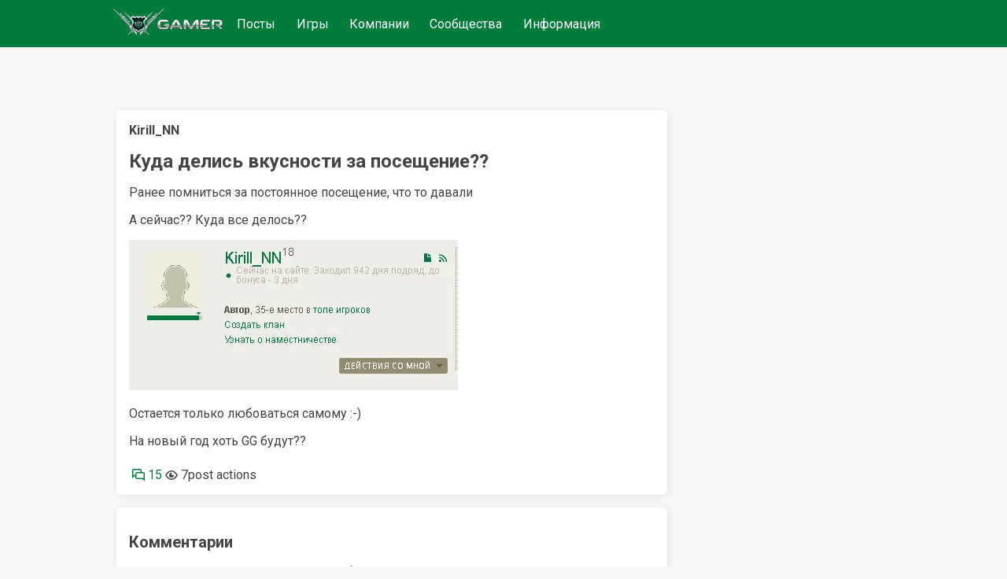

--- FILE ---
content_type: text/html;charset=UTF-8
request_url: https://www.gamer.ru/p/kuda-delis-vkusnosti-za-poseschenie-VdKq7oB2MQY9S
body_size: 4757
content:
<!DOCTYPE html>
  <html  lang="ru" >
    <head>
      <meta charset="UTF-8" />
      <meta http-equiv="X-UA-Compatible" content="IE=edge">
      <meta name="viewport" content="width=device-width, initial-scale=1.0,  maximum-scale=1.0, user-scalable=no, interactive-widget=resizes-content">
      <title>Куда делись вкусности за посещение?? / GAMER</title>
      <meta name="description" content="В статье обсуждается исчезновение бонусов за частые посещения, которые ранее предлагались, и выражается недовольство по этому поводу. Автор задается вопросом, будут ли какие-либо подарки на Новый год."/>
      <link rel="canonical" href="https://www.gamer.ru/p/kuda-delis-vkusnosti-za-poseschenie-VdKq7oB2MQY9S" />
      <link rel="icon" href="/favicon.ico" type="image/x-icon">
      <link rel="alternate" type="application/rss+xml" title="RSS-лента" href="/rss.xml" />
      <meta property="og:type" content="website">
      <meta property="og:url" content="https://www.gamer.ru/p/kuda-delis-vkusnosti-za-poseschenie-VdKq7oB2MQY9S">
      <meta property="og:title" content="Куда делись вкусности за посещение?? / GAMER"/>
      <meta property="og:description" content="В статье обсуждается исчезновение бонусов за частые посещения, которые ранее предлагались, и выражается недовольство по этому поводу. Автор задается вопросом, будут ли какие-либо подарки на Новый год."/>
      <meta property="og:image" content=""/>
      
    <meta name="yandex-verification" content="f147e8135592406d" />
  


      <link href="https://fonts.googleapis.com/css2?family=Roboto:wght@400;500;700&display=swap" rel="stylesheet" media="print" onload="this.media='all'" >
      
      <link href="/public/media/style.css" rel="stylesheet"  media="print" onload="this.media='all'"  />
      <link href="/public/media/gamer.ru.css" rel="stylesheet"    media="print" onload="this.media='all'"  />
      <link href=/public/microservices/topic/topic-style.css rel=stylesheet   media="print" onload="this.media='all'"  />
      <link href=/public/microservices/post/post-style.css rel=stylesheet   media="print" onload="this.media='all'"  />
      <link href=/public/microservices/messenger/messenger-style.css rel=stylesheet   media="print" onload="this.media='all'"  />
      <link href="/public/microservices/field/field.css" rel="stylesheet" type="text/css"    media="print" onload="this.media='all'"  />  
      <noscript>
        <link href="/public/media/style.css" rel="stylesheet"  />
        <link href="/public/media/gamer.ru.css" rel="stylesheet"  />
        <link href=/public/microservices/topic/topic-style.css rel=stylesheet  />
        <link href=/public/microservices/post/post-style.css rel=stylesheet   />
        <link href=/public/microservices/messenger/messenger-style.css rel=stylesheet  />
        <link href="/public/microservices/field/field.css" rel="stylesheet" type="text/css"  />  
      </noscript>

      <script src="/public/shared/frontend.js" type=module defer></script>
      <script src="/public/shared/shared.js" type=module defer></script>
      <script src="/public/microservices/post/post-viewroute.js" type=module defer></script>
      <script src="/public/microservices/section/section-viewroute.js" type=module defer></script>
      <script src="/public/microservices/user/user-viewroute.js" type=module defer></script>
      <script src="/public/microservices/topic/topic-viewroute.js" type=module defer></script>
      <script src="/public/microservices/gallery/gallery-viewroute.js" type=module defer></script>
      <script src="/public/microservices/auth/auth-viewroute.js" type=module defer></script>
      <script src="/public/microservices/messenger/messenger-viewroute.js" type=module defer></script>
      <script src="/public/microservices/pro/pro-viewroute.js" type=module defer></script>

      

    </head>
    <body itemscope itemtype="https://schema.org/WebSite">
      <script>
        // предотвращение смещений макета пока грузятся стили.
        // display:block вызывается в файле frontend.js, 
        // но если этого не произошло, то через 2 сек показываем принудительно
        document.body.style.display = 'none'
        setTimeout(()=>{document.body.style.display = 'block'},2000)
      </script>

      <header itemscope itemtype="http://schema.org/WPHeader">
        <s-element-mainmenu></s-element-mainmenu>
        <a class=logo href="/" itemprop="url"><img src="/public/media/img/gamer-logo.webp" itemprop="logo"  /></a>
        <div class=mainnav itemscope itemtype="http://schema.org/SiteNavigationElement">
          <a href="/" itemprop="url">Посты</a> <a href="/games" itemprop="url">Игры</a> <a href="/gamedev" itemprop="url">Компании</a> <a href="/communities" itemprop="url">Сообщества</a> <a href="/info" itemprop="url">Информация</a> 
        </div>
        <s-user-headerwidget style='margin-left:auto'></s-user-headerwidget>
      </header>
      
      <div class=maincontainer>
        <content>
          
  <div>
    <s-post-item id=VdKq7oB2MQY9S class=paper>

  <div class="postcontent" itemscope itemtype="http://schema.org/SocialMediaPosting">
    <div class='effectbackground'></div>
    <div class=postinnercontent>
      <div style='display:flex; align-items: center; gap:10px'>
        <div style='flex:1; display:flex; align-items: center; gap:10px' itemprop="author" itemscope itemtype="http://schema.org/Person">
          <s-user-avatar imageid="null" href='/@Kirill_NN' itemprop="image"></s-user-avatar>
          <a href="/@Kirill_NN" style='color:inherit'><b itemprop="name" >Kirill_NN</b></a>
          <s-user-medals-small userId=h9SwemSU1RlMD></s-user-medals-small>
          <s-admin-panel-user id=h9SwemSU1RlMD></s-admin-panel-user>
        </div>
       
        <div style='flex:1;margin-left:auto; text-align:right'>
          <s-element-timeago date="Fri Dec 23 2016 18:39:31 GMT+0300 (Moscow Standard Time)"></s-element-timeago> 
          <s-element-date itemprop="datePublished" content="Fri Dec 23 2016 18:39:31 GMT+0300 (Moscow Standard Time)" date="Fri Dec 23 2016 18:39:31 GMT+0300 (Moscow Standard Time)" showTime=1></s-element-date> 
          <s-field-button class=edit size=textonly style='display:none'><t-r>edit</t-r></s-field-button>
          <s-admin-panel-post></s-admin-panel-post>

        </div>
      </div>
      <s-section-label section=communities></s-section-label>
      <s-topic-label topic=A2PYv0sSg3U9F></s-topic-label>
      
      <a href="/p/kuda-delis-vkusnosti-za-poseschenie-VdKq7oB2MQY9S">
        <h1 itemprop="headline">Куда делись вкусности за посещение??</h1>
      </a>
      
      <div class='postcontenttext' itemprop="articleBody">
        <p>Ранее помниться за постоянное посещение,  что то давали</p>
<p>А сейчас?? Куда все делось??</p>
<p><s-image imageid="EY2jaOUvlOnFQ"><img src=/api/field/image/EY2jaOUvlOnFQ alt='' /></s-image></p>
<p>Остается только любоваться самому :-)</p>
<p>На новый год хоть GG будут??</p>
      </div>
      
    </div>
  </div>
  <div class='more'><s-field-button size=textonly><t-r>post more button</t-r></s-field-button></div>

  <s-post-tags tags="" itemprop="keywords"></s-post-tags>
  
  <div class=postfooter>
    <a href="/p/kuda-delis-vkusnosti-za-poseschenie-VdKq7oB2MQY9S#comments" style='display:flex; align-items:center'>
      <svg xmlns="http://www.w3.org/2000/svg" width="20" height="20" viewBox="0 0 16 16"><path fill="currentColor" fill-rule="evenodd" d="M2 0a2 2 0 0 0-2 2v10.06l1.28-1.28l1.53-1.53H4V11a2 2 0 0 0 2 2h7l1.5 1.5L16 16V6a2 2 0 0 0-2-2h-2V2a2 2 0 0 0-2-2H2Zm8.5 4V2a.5.5 0 0 0-.5-.5H2a.5.5 0 0 0-.5.5v6.44l.47-.47l.22-.22H4V6a2 2 0 0 1 2-2h4.5Zm3.56 7.94l.44.439V6a.5.5 0 0 0-.5-.5H6a.5.5 0 0 0-.5.5v5a.5.5 0 0 0 .5.5h7.621l.44.44Z" clip-rule="evenodd"/></svg>
      <span class='commentsCount' itemprop="commentCount">15</span>
    </a>
    <div style='display:flex;align-items:center'>
      <svg xmlns="http://www.w3.org/2000/svg" width="20" height="20" viewBox="0 0 16 16"><path fill="currentColor" fill-rule="evenodd" d="M0 8s3-6 8-6s8 6 8 6s-3 6-8 6s-8-6-8-6Zm1.81.13A13.593 13.593 0 0 1 1.73 8l.082-.13c.326-.51.806-1.187 1.42-1.856C4.494 4.635 6.12 3.5 8 3.5c1.878 0 3.506 1.135 4.77 2.514A13.705 13.705 0 0 1 14.27 8a14.021 14.021 0 0 1-1.502 1.986C11.506 11.365 9.88 12.5 8 12.5c-1.878 0-3.506-1.135-4.77-2.514A13.703 13.703 0 0 1 1.81 8.13ZM11 8a3 3 0 1 1-2.117-2.868a1.5 1.5 0 1 0 1.985 1.985A3 3 0 0 1 11 8Z" clip-rule="evenodd"/></svg>
      <span class='viewsCount'>7</span>
    </div>
    <div style='flex:1; display:flex; flex-wrap:wrap; align-items:center; justify-content:flex-start;'>
      <s-field-button class=effectbutton size=textonly><t-r>post actions</t-r></s-field-button>
      &nbsp;
      <s-effect-history originType=post origin=VdKq7oB2MQY9S></s-effect-history>
    </div>
   
    <s-element-plusminus originType=post origin=VdKq7oB2MQY9S data="xhZgbOpoW4gIq"></s-element-plusminus>
  </div>
  <div class='effectselector'></div>
</s-post-item>
    <s-comment-list origin=VdKq7oB2MQY9S originType=post id=comments class=paper><h2>Комментарии</h2>
      <div>
        На счет затрат и, того, что возможно будет только хуже - согласен полностью!<br>На счет комментариев - полностью несогласен! Иногда коммент, лучше самого поста :-)
      </div>
    
      <div>
        Обнаглею :-)<br>А новогодняя лотерея с сундуками будет?!
      </div>
    
      <div>
        Такого уровня - один-единственный; даже похожих нет. Везде или краткие обзоры, или пятьдесят страниц по одной теме, причём в каждом посте - пара предложений. Вот и найди информацию!<br>И это не проще - необходимы финансы, большой объём работы. Где гарантии, что сохранится всё содержимое? И что после смены движка - а он будет работать с ошибками, а как же! - сайт не покинут пользователи?<br>Сидим и тихо переживаем трудные времена, поддерживая сайт своими постами - комментарии роли не играют!
      </div>
    
      <div>
        Он перестал отображаться после бана, раньше был. Остальные у меня вроде появились, но далеко не сразу (а может, и не все, не помню уже на кого я тыкала &quot;подписаться&quot;).
      </div>
    
      <div>
        Аналогично. Например, я подписан на чтение блогов Arjuno, но он не отображается в &quot;Подробностях&quot;.<br>
      </div>
    
      <div>
        Спасибо, Капитан, но я именно это и имела в виду.<br>Мне они нужны именно в Подробностях, в моих подписках (потому что я захожу к ним в профиля и читаю старые посты).
      </div>
    
      <div>
        Не отображаются где?<br>Если в категории &quot;друзья&quot;, то там при взаимной подписке появляются аватарки геймеров.<br>А вот в своём профиле можно открыть раздел &quot;Подробности&quot;, промотать вниз страницу и увидеть свои подписки и своих подписчиков:<br>
      </div>
    
      <div>
        У меня другая проблема. Не отображаются пользователи, на которых я подписана (как минимум, трое человек). Причём, у моих любимчиков профиле видно, что я на них подписана, но мне-то от этого не легче, потому что у меня их нет. Я это заметила давненько, когда подписалась на Phoenix_NewDragon, а он не отобразился и у меня бомбануло, но потом он подписался в ответ и появился в списке, проблема как-то рассосалась сама собой.
      </div>
    
      <div>
        Точно))) А ещё будет?
      </div>
    
      <div>
        Ух ты! Подарили 1GG на Новый год.<br>Спасибо :-)
      </div>
    
      <div>
        да уж точно,за 2 года не то что проблемы исправить,сайт новый запилить можно,а такого уровня и не один.
      </div>
    
      <div>
        Скорее уж финансовые.
      </div>
    
      <div>
        Что то подсказывает,  что проще уже наверное сменить движок сайта
      </div>
    
      <div>
        Этой проблеме уже года два, если не больше. Все о ней знают, даже админы. Если это не исправлено до сих пор, значит, есть технические заморочки, которые не позволяли до сих пор это исправить. Смысл о ней писать в энный раз?  
      </div>
    
      <div>
        Крысиз.
      </div>
    </s-comment-list>
    <s-element-banner></s-element-banner>
  </div>

        </content>
        <aside>
          <s-element-aside></s-element-aside>
        </aside>
      </div>
      <footer>
        <s-effect-script></s-effect-script>
        <s-socket-client></s-socket-client>
      </footer>
      <s-element-cookieachtung></s-element-cookieachtung>
    </body>
  </html>


--- FILE ---
content_type: text/css
request_url: https://www.gamer.ru/public/media/gamer.ru.css
body_size: 58
content:
:root {
  --color-primary: #017c3b;
  --color-secondary: #22c8ff;
}
[data-theme="dark"] {
  --color-primary: #017c3b;
  --color-secondary: #32bae6;
  --color-link:#39c839;

}
